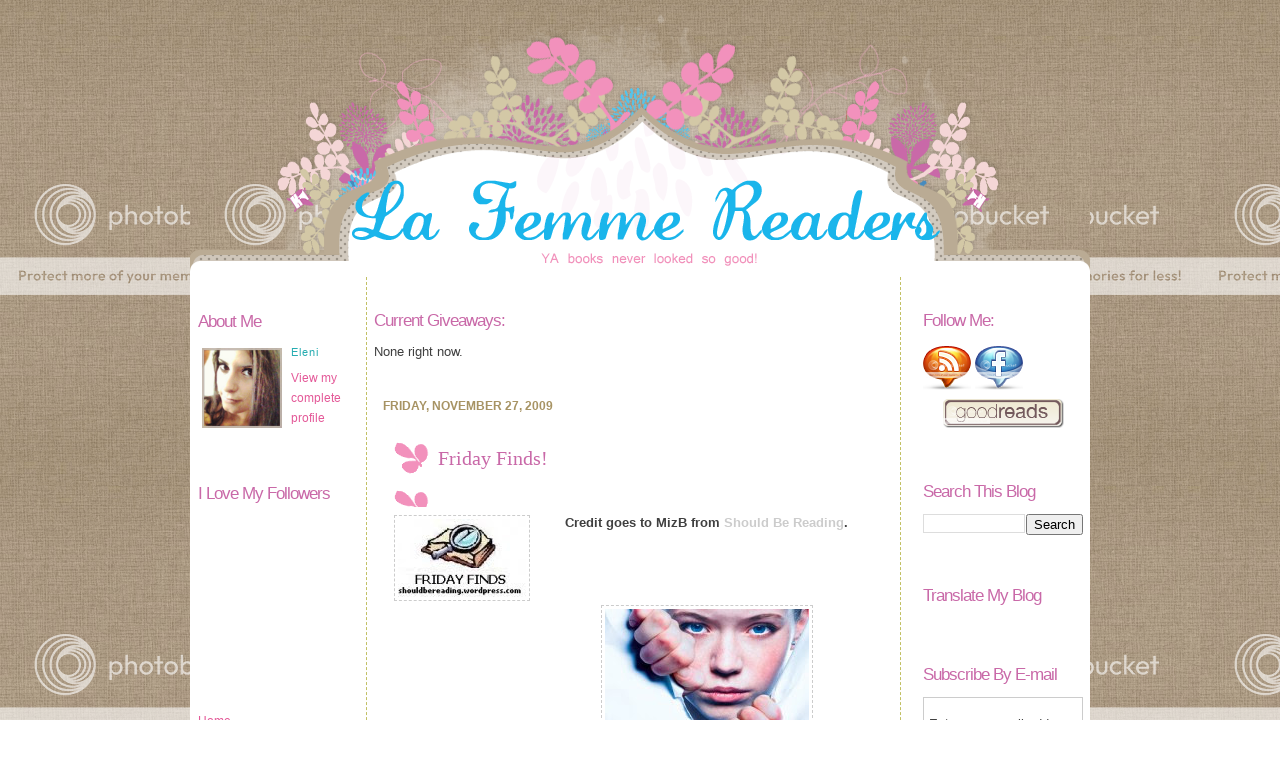

--- FILE ---
content_type: text/html; charset=UTF-8
request_url: https://lafemmereaders.blogspot.com/2009/11/friday-finds_27.html
body_size: 18347
content:
<!DOCTYPE html>
<html dir='ltr' xmlns='http://www.w3.org/1999/xhtml' xmlns:b='http://www.google.com/2005/gml/b' xmlns:data='http://www.google.com/2005/gml/data' xmlns:expr='http://www.google.com/2005/gml/expr'>
<head>
<link href='https://www.blogger.com/static/v1/widgets/2944754296-widget_css_bundle.css' rel='stylesheet' type='text/css'/>
<meta content='text/html; charset=UTF-8' http-equiv='Content-Type'/>
<meta content='blogger' name='generator'/>
<link href='https://lafemmereaders.blogspot.com/favicon.ico' rel='icon' type='image/x-icon'/>
<link href='http://lafemmereaders.blogspot.com/2009/11/friday-finds_27.html' rel='canonical'/>
<link rel="alternate" type="application/atom+xml" title="// - LA FEMME READERS - // - Atom" href="https://lafemmereaders.blogspot.com/feeds/posts/default" />
<link rel="alternate" type="application/rss+xml" title="// - LA FEMME READERS - // - RSS" href="https://lafemmereaders.blogspot.com/feeds/posts/default?alt=rss" />
<link rel="service.post" type="application/atom+xml" title="// - LA FEMME READERS - // - Atom" href="https://www.blogger.com/feeds/4838369237362859018/posts/default" />

<link rel="alternate" type="application/atom+xml" title="// - LA FEMME READERS - // - Atom" href="https://lafemmereaders.blogspot.com/feeds/2751099065027808709/comments/default" />
<!--Can't find substitution for tag [blog.ieCssRetrofitLinks]-->
<link href='https://blogger.googleusercontent.com/img/b/R29vZ2xl/AVvXsEj2p4Td9Fw6_XtXAfX6YUN_IWoXW6Z0hec0YIOYBOra4Q1GxD92CcGpu8RB9ow6ezQIpeIdmj0nGazgRF88Ex50gDtWYgYyA6c9_3kUD-X-AvNrkZlH3144-XsZkni7eXI-lIfxhULTN_U/s200/ff2_md1.jpg' rel='image_src'/>
<meta content='http://lafemmereaders.blogspot.com/2009/11/friday-finds_27.html' property='og:url'/>
<meta content='Friday Finds!' property='og:title'/>
<meta content=' Credit goes to MizB from Sho uld Be Reading . Inside Out by Maria V. Snyder Genre: Young Adult Fiction Release Date: April 1, 2010 Publishe...' property='og:description'/>
<meta content='https://blogger.googleusercontent.com/img/b/R29vZ2xl/AVvXsEj2p4Td9Fw6_XtXAfX6YUN_IWoXW6Z0hec0YIOYBOra4Q1GxD92CcGpu8RB9ow6ezQIpeIdmj0nGazgRF88Ex50gDtWYgYyA6c9_3kUD-X-AvNrkZlH3144-XsZkni7eXI-lIfxhULTN_U/w1200-h630-p-k-no-nu/ff2_md1.jpg' property='og:image'/>
<title>// - LA FEMME READERS - //: Friday Finds!</title>
<style id='page-skin-1' type='text/css'><!--
/*
-----------------------------------------------
Template Name:     3 Column Template
Designer: Delicious Design Studio
----------------------------------------------- */
/* Remove this line next if you want to see blogger's navbar
-----------------------------------------------
*/
#navbar-iframe {
display: none !important;
}
* html img {
behavior: expres\sion(
(this.runtimeStyle.behavior="none") && (this.src.toLowerCase().indexOf('.png')>-1) && (
this.runtimeStyle.filter = "progid:DXImageTransform.Microsoft.AlphaImageLoader(src='" + this.src + "', sizingMethod='scale')",
this.runtimeStyle.paddingTop = this.height,
this.runtimeStyle.height = 0
)
);
overflow:hidden;
}
/* Use this with templates/template-twocol.html */
body, .body-fauxcolumn-outer {
background:#ffffff;
background-image: url(https://lh3.googleusercontent.com/blogger_img_proxy/AEn0k_sEimUgWAc0xP8qxudsoMZZTE9T4ZE9hETzzf8F72VrYOw-y5y7YDj7dLIUW53Q2trdgxIgTkt0aBgr5zxUPx0I4F19VBj37uyUFz8mVZKoS0u7H70AbVc_iKoPG8PVh7Yq47Sg3FgHIUzyig=s0-d);
background-attachment: fixed;
margin:0;
color:#404040;
font: trebuchet ms;
font-size: 10pt;
text-align: center;
}
a:link {
color:#E45A99;
text-decoration:none;
}
a:visited {
color:#E45A99;
text-decoration:none;
}
a:hover {
color:#f291bc;
text-decoration:underline;
}
a img {
border-width:0;
}
#linkbar-wrapper {
margin: 0px 0px 0px 0px;
padding: 0px 0px 0px 0px;
width: 900px;
position: relative;
background: #d2cabf;
}
#linkbar .widget {
margin: 0px 0px 0px 0px;
padding: 4px 0px 7px 0px;
text-align: center;
}
#linkbar ul {
margin: 0px 0px 0px 0px;
padding: 0px 0px 0px 0px;
list-style-type:none;
}
#linkbar li {
display: inline;
margin: 0px 0px 0px 0px;
padding: 0px 0px 0px 0px;
}
#linkbar h2 {
margin: 0px 0px 0px 0px;
padding: 0px 0px 0px 0px;
display: none;
visibility: hidden;
}
#linkbar a {
clear: both;
margin: 0px -4px 0px 0px;
padding: 7px 10px 7px 10px;
width:100%;
text-decoration:none;
font: 14px georgia;
color: #9c5182;
text-transform: none;
}
#linkbar a:hover {
color: #ef7dc8;
}
/* Header
-----------------------------------------------
*/
#header-wrapper {
margin:0 auto 0px;
font-family: arial, Sans-serif;
font-size: 0pt;
background: #fff url(https://lh3.googleusercontent.com/blogger_img_proxy/AEn0k_sEimUgWAc0xP8qxudsoMZZTE9T4ZE9hETzzf8F72VrYOw-y5y7YDj7dLIUW53Q2trdgxIgTkt0aBgr5zxUPx0I4F19VBj37uyUFz8mVZKoS0u7H70AbVc_iKoPG8PVh7Yq47Sg3FgHIUzyig=s0-d) fixed center top;
width: 900px; height: 272px;
}
#header-inner {
background-position: center;
margin-left: auto;
margin-right: auto;
}
#header {
margin: 0px;
border: 0px solid #cccccc;
text-align: center;
color:#000000;
}
#header h1 {
margin:5px 5px 0;
padding:10px 20px .25em;
line-height:1.2em;
text-transform:lowercase;
letter-spacing:.2em;
font: #000000;
}
#header a {
color:#000000;
text-decoration:none;
}
#header a:hover {
color:#000000;
}
#header .description {
margin:0 5px 5px;
padding:0 20px 15px;
max-width:700px;
text-transform:uppercase;
letter-spacing:.2em;
line-height: 1.4em;
font: #000000;
color: #000000;
}
#header img {
margin-left: auto;
margin-right: auto;
}
/* Outer-Wrapper
----------------------------------------------- */
#outer-wrapper {
width: 900px;
background-color: #ffffff;
margin:0 auto;
padding: 0px;
text-align:left;
font-family: trebuchet ms, Sans-serif;
font-size: 10pt;
}
#main-wrapper {
width: 519px;
background-color: #ffffff;
border-right: 1px dashed #c2c064;
border-left: 1px dashed #c2c064;
margin-left: 0px;
padding: 7px;
float: left;
word-wrap: break-word; /* fix for long text breaking sidebar float in IE */
overflow: hidden;     /* fix for long non-text content breaking IE sidebar float */
}
#sidebar-wrapper {
background-color: #ffffff;
width: 160px;
padding: 7px;
margin-right: 0px;
float: right;
word-wrap: break-word; /* fix for long text breaking sidebar float in IE */
overflow: hidden;      /* fix for long non-text content breaking IE sidebar float */
}
#newsidebar-wrapper {
background-color: #ffffff;
margin-left: 0px;
padding: 8px;
width: 160px;
float: left;
word-wrap: break-word; /* fix for long text breaking sidebar float in IE */
overflow: hidden; /* fix for long non-text content breaking IE sidebar float */
}
/* Headings
----------------------------------------------- */
h2 {
margin:1.5em 0 .75em;
font-family: georgia, Sans-serif;
font-size: 13pt;
letter-spacing: -1px;
text-transform:none;
font-weight: normal;
color:#c969a8;
background:#ffffff;
}
/* Posts
-----------------------------------------------
*/
h2.date-header {
display:block;
position:relative;
width:auto;
margin:1.5em 0 0.5em;
padding-left:1.75%;
font-family: trebuchet ms, Sans-serif;
font-size: 9pt;
color: #A79363;
background-color: #ffffff;
font-weight: bold;
letter-spacing: 0px;
text-transform: uppercase;
}
.post {
margin:.5em 0 1.5em;
padding:1.5em;
border-bottom: 3px solid #fbfaf4;
padding-bottom:1.5em;
}
.post h3 {
margin:.10em 0 .40em;
padding:5px 0 12px 44px;
font-weight:bold;
line-height:1.2em;
font: 15pt georgia;
background: url(https://lh3.googleusercontent.com/blogger_img_proxy/AEn0k_sD7J5Im7sI0C279cWkZRZLDiao_JlMC2mhXZLUt3-Jt9s2KOnnOo8MJgrpWrbIx94sd5Db_E-iVCVwT0JhVhpocZCx2FJm9sW4QGLioGbGPmZ6nYILgTdgdbpXEX1WGMmpU7ZDdsD7=s0-d) no-repeat top left;
}
.post h3 a, .post h3 a:visited, .post h3 strong {
display:block;
text-decoration:none;
color:#c969a8;
font-weight:normal;
}
.post h3 strong, .post h3 a:hover {
color:#f291bc;
}
.post p {
margin:0 0 .75em;
line-height:1.6em;
}
.post-footer {
margin: .75em 0;
color:#704c08;
text-transform:none;
font-family: georgia, Sans-serif;
font-size: 8pt;
line-height: 1.4em;
text-align:left;
background-repeat:no-repeat;
background-position: left 50%;
padding:  15px 0 0px10px;
}
.comment-link {
margin-left:.6em;
}
.post img {
padding:3px;
border:1px dashed #cccccc;
}
.post blockquote {
margin:1em 20px;
border: 1px dashed #e2c98a;
background-color: #f8f2e3;
padding: 6px;
}
.post blockquote p {
margin:.75em 0;
}
/* Comments
----------------------------------------------- */
#comments h4 {
margin:1em 0;
font-weight: bold;
line-height: 1.4em;
text-transform:none;
letter-spacing:.2em;
color: #c969a8;
}
#comments-block {
margin:1em 0 1.5em;
line-height:1.6em;
}
#comments-block .comment-author {
margin:.5em 0;
}
#comments-block .comment-body {
margin:.25em 0 0;
}
#comments-block .comment-footer {
margin:-.25em 0 2em;
line-height: 1.4em;
text-transform:uppercase;
letter-spacing:.1em;
}
#comments-block .comment-body p {
margin:0 0 .75em;
}
.deleted-comment {
font-style:italic;
color:gray;
}
#blog-pager-newer-link {
float: left;
font-size: 18px;
}
#blog-pager-older-link {
float: right;
font-size: 18px;
}
#blog-pager {
text-align: center;
font-size: 18px;
}
.feed-links {
clear: both;
line-height: 2.5em;
}
/* Sidebar Content
----------------------------------------------- */
.sidebar {
color: #404040;
line-height: 1.5em;
}
.sidebar ul {
list-style:none;
font-family: georgia, Sans-serif;
font-size: 9pt;
margin:0 0 0;
padding:0 0 0;
}
.sidebar li {
margin:0;
font-family: georgia, Sans-serif;
font-size: 9pt;
padding:0 0 .25em 15px;
text-indent:-15px;
line-height:1.5em;
}
.sidebar .widget, .main .widget {
margin:0 0 1.5em;
padding:0 0 1.5em;
}
.main .Blog {
border-bottom-width: 0;
}
/* Profile
----------------------------------------------- */
.profile-img {
float: left;
margin: 0 5px 5px 0;
padding: 4px;
border: 0px dashed #26acb1;
}
.profile-data {
margin:0;
text-transform:none;
letter-spacing:.1em;
font-family: georgia, Sans-serif;
font-size: 8pt;
color: #26acb1;
font-weight: normal;
line-height: 1.6em;
}
.profile-datablock {
margin:.5em 0 .5em;
}
.profile-textblock {
margin: 0.5em 0;
line-height: 1.6em;
}
.profile-link {
font-family: georgia, Sans-serif;
font-size: 9pt;
color: #d40a0d;
font-weight: none;
text-transform: none;
}
/* Footer
----------------------------------------------- */
#footer {
width:900px;
clear:both;
margin:0 auto;
padding-top:0px;
height: 272px;
line-height: 0.6em;
text-transform:uppercase;
letter-spacing:.1em;
background: #fff url(https://lh3.googleusercontent.com/blogger_img_proxy/AEn0k_sEimUgWAc0xP8qxudsoMZZTE9T4ZE9hETzzf8F72VrYOw-y5y7YDj7dLIUW53Q2trdgxIgTkt0aBgr5zxUPx0I4F19VBj37uyUFz8mVZKoS0u7H70AbVc_iKoPG8PVh7Yq47Sg3FgHIUzyig=s0-d) fixed center top;
text-align: center;
border-top-color: #ffffff;
}
/** Page structure tweaks for layout editor wireframe */
body#layout #header {
margin-left: 0px;
margin-right: 0px;
}
body#layout #outer-wrapper,
body#layout #header-wrapper,
body#layout #footer {
width: 750px;
padding: 0px;
}
body#layout #main-wrapper {
width: 400px;
margin-left: 20px;
}
body#layout #sidebar-wrapper {
body#layout #newsidebar-wrapper {
width: 150px;
}

--></style>
<link href='https://www.blogger.com/dyn-css/authorization.css?targetBlogID=4838369237362859018&amp;zx=f58169d6-d3ba-4723-871c-f049907ad727' media='none' onload='if(media!=&#39;all&#39;)media=&#39;all&#39;' rel='stylesheet'/><noscript><link href='https://www.blogger.com/dyn-css/authorization.css?targetBlogID=4838369237362859018&amp;zx=f58169d6-d3ba-4723-871c-f049907ad727' rel='stylesheet'/></noscript>
<meta name='google-adsense-platform-account' content='ca-host-pub-1556223355139109'/>
<meta name='google-adsense-platform-domain' content='blogspot.com'/>

</head>
<body>
<div class='navbar section' id='navbar'><div class='widget Navbar' data-version='1' id='Navbar1'><script type="text/javascript">
    function setAttributeOnload(object, attribute, val) {
      if(window.addEventListener) {
        window.addEventListener('load',
          function(){ object[attribute] = val; }, false);
      } else {
        window.attachEvent('onload', function(){ object[attribute] = val; });
      }
    }
  </script>
<div id="navbar-iframe-container"></div>
<script type="text/javascript" src="https://apis.google.com/js/platform.js"></script>
<script type="text/javascript">
      gapi.load("gapi.iframes:gapi.iframes.style.bubble", function() {
        if (gapi.iframes && gapi.iframes.getContext) {
          gapi.iframes.getContext().openChild({
              url: 'https://www.blogger.com/navbar/4838369237362859018?po\x3d2751099065027808709\x26origin\x3dhttps://lafemmereaders.blogspot.com',
              where: document.getElementById("navbar-iframe-container"),
              id: "navbar-iframe"
          });
        }
      });
    </script><script type="text/javascript">
(function() {
var script = document.createElement('script');
script.type = 'text/javascript';
script.src = '//pagead2.googlesyndication.com/pagead/js/google_top_exp.js';
var head = document.getElementsByTagName('head')[0];
if (head) {
head.appendChild(script);
}})();
</script>
</div></div>
<div id='outer-wrapper'><div id='wrap2'>
<!-- skip links for text browsers -->
<span id='skiplinks' style='display:none;'>
<a href='#main'>skip to main </a> |
      <a href='#sidebar'>skip to sidebar</a>
</span>
<div id='header-wrapper'>
<div class='header section' id='header'><div class='widget Header' data-version='1' id='Header1'>
<div id='header-inner' style='background-image: url("https://blogger.googleusercontent.com/img/b/R29vZ2xl/AVvXsEjPpB3vXdxGsGGmtiO2IqLDuNApcFX3ilTUezaqK6-y_qjmSXwBo_gncOEs7Dh2BIzJui3xpi4m8MJVDdj8TMQujH3N5lzaOEi7GK4nx6PVJ1-GNbgLjcC6TLLtSwJuHDiX2uHem3J5A5BI/s1600/headerblanh.png"); background-position: left; min-height: 272px; px;_height: 272px; px;background-repeat: no-repeat; '>
<div class='titlewrapper' style='background: transparent'>
<h1 class='title' style='background: transparent; border-width: 0px'>
<a href='https://lafemmereaders.blogspot.com/'>// - LA FEMME READERS - //</a>
</h1>
</div>
<div class='descriptionwrapper'>
<p class='description'><span>
</span></p>
</div>
</div>
</div></div>
</div>
<div id='linkbar-wrapper'>
<div class='linkbar no-items section' id='linkbar'>
</div>
</div>
<div id='content-wrapper'>
<div id='crosscol-wrapper' style='text-align:center'>
<div class='crosscol no-items section' id='crosscol'></div>
</div>
<div id='newsidebar-wrapper'>
<div class='sidebar section' id='newsidebar'><div class='widget Profile' data-version='1' id='Profile1'>
<h2>About Me</h2>
<div class='widget-content'>
<a href='https://www.blogger.com/profile/09970459958943385757'><img alt='My Photo' class='profile-img' height='80' src='//blogger.googleusercontent.com/img/b/R29vZ2xl/AVvXsEhAll8zzmO2NgNxIcjRIHm6wRv2UN-5lcwCFhl8dGa9LlTPvhsA1UKHsdBsXjm9CDpq8FbsU-rRR8KTuJhpTMfZ5mQ8CuNm6NCC47hyb8zaDYSiJ-UrGiuH-yNmhboXAA/s220/1014265_554922341236078_251692600_n.jpg' width='80'/></a>
<dl class='profile-datablock'>
<dt class='profile-data'>Eleni</dt>
</dl>
<a class='profile-link' href='https://www.blogger.com/profile/09970459958943385757'>View my complete profile</a>
<div class='clear'></div>
</div>
</div><div class='widget Followers' data-version='1' id='Followers1'>
<h2 class='title'>I Love My Followers</h2>
<div class='widget-content'>
<div id='Followers1-wrapper'>
<div style='margin-right:2px;'>
<div><script type="text/javascript" src="https://apis.google.com/js/platform.js"></script>
<div id="followers-iframe-container"></div>
<script type="text/javascript">
    window.followersIframe = null;
    function followersIframeOpen(url) {
      gapi.load("gapi.iframes", function() {
        if (gapi.iframes && gapi.iframes.getContext) {
          window.followersIframe = gapi.iframes.getContext().openChild({
            url: url,
            where: document.getElementById("followers-iframe-container"),
            messageHandlersFilter: gapi.iframes.CROSS_ORIGIN_IFRAMES_FILTER,
            messageHandlers: {
              '_ready': function(obj) {
                window.followersIframe.getIframeEl().height = obj.height;
              },
              'reset': function() {
                window.followersIframe.close();
                followersIframeOpen("https://www.blogger.com/followers/frame/4838369237362859018?colors\x3dCgt0cmFuc3BhcmVudBILdHJhbnNwYXJlbnQaByMwMDAwMDAiByMwMDAwMDAqByNGRkZGRkYyByMwMDAwMDA6ByMwMDAwMDBCByMwMDAwMDBKByMwMDAwMDBSByNGRkZGRkZaC3RyYW5zcGFyZW50\x26pageSize\x3d21\x26hl\x3den\x26origin\x3dhttps://lafemmereaders.blogspot.com");
              },
              'open': function(url) {
                window.followersIframe.close();
                followersIframeOpen(url);
              }
            }
          });
        }
      });
    }
    followersIframeOpen("https://www.blogger.com/followers/frame/4838369237362859018?colors\x3dCgt0cmFuc3BhcmVudBILdHJhbnNwYXJlbnQaByMwMDAwMDAiByMwMDAwMDAqByNGRkZGRkYyByMwMDAwMDA6ByMwMDAwMDBCByMwMDAwMDBKByMwMDAwMDBSByNGRkZGRkZaC3RyYW5zcGFyZW50\x26pageSize\x3d21\x26hl\x3den\x26origin\x3dhttps://lafemmereaders.blogspot.com");
  </script></div>
</div>
</div>
<div class='clear'></div>
</div>
</div><div class='widget PageList' data-version='1' id='PageList16'>
<div class='widget-content'>
<ul id='pagemenu'>
<li><a href='https://lafemmereaders.blogspot.com/'>Home</a></li>
<li><a href='https://lafemmereaders.blogspot.com/p/about-me_2.html'>About Me</a></li>
<li><a href='https://lafemmereaders.blogspot.com/p/reviewpromoting-policy.html'>Review/Promoting Policy</a></li>
<li><a href='https://lafemmereaders.blogspot.com/p/blog-stats.html'>Blog Stats</a></li>
<li><a href='https://lafemmereaders.blogspot.com/p/contact-me.html'>Contact Me</a></li>
</ul>
<div class='clear'></div>
</div>
</div><div class='widget Image' data-version='1' id='Image1'>
<h2>Book I'm Diving Into...</h2>
<div class='widget-content'>
<a href='https://www.goodreads.com/book/show/37759098-girls-night-out?from_search=true'>
<img alt='Book I&#39;m Diving Into...' height='475' id='Image1_img' src='https://blogger.googleusercontent.com/img/b/R29vZ2xl/AVvXsEgM-UXw3Keb126TMH-DqmSL35Kq_cKI68GwarYWO4A_E3w6J8BrFAdP9pUG3qd-JVCw9s11wXpJEdbvLEHXpIxpsUFRfotCSUJDQHwXrFcSMXBjRFRWi0ZJDdcTtWf-sXMcSq6ETkSZavcj/s1600/37759098.jpg' width='317'/>
</a>
<br/>
<span class='caption'>Girl's Night Out by Liz Fenton & Lisa Steinke</span>
</div>
<div class='clear'></div>
</div>
</div>
</div>
<div id='main-wrapper'>
<div class='main section' id='main'><div class='widget Text' data-version='1' id='Text1'>
<h2 class='title'>Current Giveaways:</h2>
<div class='widget-content'>
None right now.
</div>
<div class='clear'></div>
</div><div class='widget Blog' data-version='1' id='Blog1'>
<div class='blog-posts hfeed'>
<!--Can't find substitution for tag [defaultAdStart]-->
<h2 class='date-header'>Friday, November 27, 2009</h2>
<div class='post hentry uncustomized-post-template'>
<a name='2751099065027808709'></a>
<h3 class='post-title entry-title'>
<a href='https://lafemmereaders.blogspot.com/2009/11/friday-finds_27.html'>Friday Finds!</a>
</h3>
<div class='post-header-line-1'></div>
<div class='post-body entry-content'>
<h3 class="post-title"><strong></strong></h3><div class="post-body"><div align="center"><strong><a href="https://blogger.googleusercontent.com/img/b/R29vZ2xl/AVvXsEj2p4Td9Fw6_XtXAfX6YUN_IWoXW6Z0hec0YIOYBOra4Q1GxD92CcGpu8RB9ow6ezQIpeIdmj0nGazgRF88Ex50gDtWYgYyA6c9_3kUD-X-AvNrkZlH3144-XsZkni7eXI-lIfxhULTN_U/s1600-h/ff2_md1.jpg"><img alt="" border="0" id="BLOGGER_PHOTO_ID_5403666447653279794" src="https://blogger.googleusercontent.com/img/b/R29vZ2xl/AVvXsEj2p4Td9Fw6_XtXAfX6YUN_IWoXW6Z0hec0YIOYBOra4Q1GxD92CcGpu8RB9ow6ezQIpeIdmj0nGazgRF88Ex50gDtWYgYyA6c9_3kUD-X-AvNrkZlH3144-XsZkni7eXI-lIfxhULTN_U/s200/ff2_md1.jpg" style="MARGIN: 0px 10px 10px 0px; WIDTH: 128px; FLOAT: left; HEIGHT: 78px" /></a> </strong></div><div align="center"><strong><strong>Credit goes to MizB from </strong><a href="http://shouldbereading.wordpress.com/" style="COLOR: rgb(204,204,204); FONT-WEIGHT: bold">Sho</a><a href="http://shouldbereading.wordpress.com/" style="COLOR: rgb(204,204,204); FONT-WEIGHT: bold">uld Be Reading</a><strong>.<br /><br /><br /><br /></strong></strong></div><div align="center"><strong><strong></strong></strong></div><strong><strong></strong></strong><div align="center"><strong></strong></div><div align="center"><strong></strong></div><div align="center"><strong></strong></div></div><br /><br /><div style="TEXT-ALIGN: center"><a href="https://blogger.googleusercontent.com/img/b/R29vZ2xl/AVvXsEjGXK-TTnm1rXxwEkPgsg9nhBntSE847XO6b-t9sAH-MHkhIJHIThAr2EhMeOQGxNMUKZ0L1c5Mc_RzXljKlEHKiHPayIjDan0KPeCGmn1cna4rV-KOqzP3XNuoM4ct8TOHET45tir6QbM/s1600/inside-out+maria+snyder.jpg" onblur="try {parent.deselectBloggerImageGracefully();} catch(e) {}"><img alt="" border="0" id="BLOGGER_PHOTO_ID_5408221874960086114" src="https://blogger.googleusercontent.com/img/b/R29vZ2xl/AVvXsEjGXK-TTnm1rXxwEkPgsg9nhBntSE847XO6b-t9sAH-MHkhIJHIThAr2EhMeOQGxNMUKZ0L1c5Mc_RzXljKlEHKiHPayIjDan0KPeCGmn1cna4rV-KOqzP3XNuoM4ct8TOHET45tir6QbM/s320/inside-out+maria+snyder.jpg" style="TEXT-ALIGN: center; MARGIN: 0px auto 10px; WIDTH: 204px; DISPLAY: block; HEIGHT: 300px; CURSOR: pointer" /></a><span style="FONT-WEIGHT: bold">Inside Out by Maria V. Snyder<br /></span><span style="FONT-WEIGHT: bold">Genre: Young Adult Fiction</span><span style="FONT-WEIGHT: bold"><br /></span><span style="FONT-WEIGHT: bold">Release Date: April 1, 2010</span><span style="FONT-WEIGHT: bold"><br /></span><span style="FONT-WEIGHT: bold">Publisher: <a href="http://www.eharlequin.com/store.html?cid=2357" style="COLOR: rgb(204,204,204)">Harlequin</a></span><span style="FONT-WEIGHT: bold"><a href="http://www.eharlequin.com/store.html?cid=2357" style="COLOR: rgb(204,204,204)"> Teen</a><br /></span><span style="FONT-WEIGHT: bold">Pages: 384<br /><br /></span><span style="COLOR: rgb(204,204,204)"></span><span style="FONT-WEIGHT: bold"><span style="COLOR: rgb(204,204,204)">Summary:</span> </span>An unforgettable futuristic story about a girl whose attempts to rebel quietly puts her at the forefront of a revolution. <style> <!--  /* Font Definitions */  @font-face  {font-family:"Cambria Math";  panose-1:2 4 5 3 5 4 6 3 2 4;  mso-font-charset:1;  mso-generic-font-family:roman;  mso-font-format:other;  mso-font-pitch:variable;  mso-font-signature:0 0 0 0 0 0;} @font-face  {font-family:Calibri;  panose-1:2 15 5 2 2 2 4 3 2 4;  mso-font-charset:0;  mso-generic-font-family:swiss;  mso-font-pitch:variable;  mso-font-signature:-1610611985 1073750139 0 0 159 0;}  /* Style Definitions */  p.MsoNormal, li.MsoNormal, div.MsoNormal  {mso-style-unhide:no;  mso-style-qformat:yes;  mso-style-parent:"";  margin-top:0in;  margin-right:0in;  margin-bottom:10.0pt;  margin-left:0in;  line-height:115%;  mso-pagination:widow-orphan;  font-size:11.0pt;  font-family:"Calibri","sans-serif";  mso-ascii-font-family:Calibri;  mso-ascii-theme-font:minor-latin;  mso-fareast-font-family:Calibri;  mso-fareast-theme-font:minor-latin;  mso-hansi-font-family:Calibri;  mso-hansi-theme-font:minor-latin;  mso-bidi-font-family:"Times New Roman";  mso-bidi-theme-font:minor-bidi;} .MsoChpDefault  {mso-style-type:export-only;  mso-default-props:yes;  mso-ascii-font-family:Calibri;  mso-ascii-theme-font:minor-latin;  mso-fareast-font-family:Calibri;  mso-fareast-theme-font:minor-latin;  mso-hansi-font-family:Calibri;  mso-hansi-theme-font:minor-latin;  mso-bidi-font-family:"Times New Roman";  mso-bidi-theme-font:minor-bidi;} .MsoPapDefault  {mso-style-type:export-only;  margin-bottom:10.0pt;  line-height:115%;} @page Section1  {size:8.5in 11.0in;  margin:1.0in 1.0in 1.0in 1.0in;  mso-header-margin:.5in;  mso-footer-margin:.5in;  mso-paper-source:0;} div.Section1  {page:Section1;} --> </style><span style="font-size:100%;"><em style="FONT-STYLE: italic;font-family:georgia;" ><span style="FONT-STYLE: normal">I'm Trella. I'm a scrub. A nobody. One of thousand</span></em></span><span style="font-size:100%;"><em style="FONT-STYLE: italic;font-family:georgia;" ><span style="FONT-STYLE: normal">s who work the lower levels, keeping Inside clean for the Uppers. I've got one friend, do my job an</span></em></span><span style="font-size:100%;"><em style="FONT-STYLE: italic;font-family:georgia;" ><span style="FONT-STYLE: normal">d try to avoid the Pop Cops. So what if I occasionally use the pipes to sneak around th</span></em></span><span style="font-size:100%;"><em style="FONT-STYLE: italic;font-family:georgia;" ><span style="FONT-STYLE: normal">e Upper levels? Not like it's all that dangerous - the only neck I risk is my own. Until I accidently start a rebellion and become the go-to girl to lead a revolution. I should have just said no...</span></em></span><i><!--xml:namespace prefix = o /--><o:p></o:p></i><br /><br /><a href="https://blogger.googleusercontent.com/img/b/R29vZ2xl/AVvXsEgZ_b60Z7II0ZKToF4kyNR6JC3WQMJ-Ha7jVPMSVe0TYe0p3ulrB3MbSFwSdO3gbDOVbNkuLoaXHIOiP30BMgeDi3S8oRuBu60zwlrFTpxAYFLAX5FMvvQ_ypNbDt5TuGDJ37lxgS2vkLs/s1600/carrie-diaries.JPG" onblur="try {parent.deselectBloggerImageGracefully();} catch(e) {}"><img alt="" border="0" id="BLOGGER_PHOTO_ID_5408225091112943362" src="https://blogger.googleusercontent.com/img/b/R29vZ2xl/AVvXsEgZ_b60Z7II0ZKToF4kyNR6JC3WQMJ-Ha7jVPMSVe0TYe0p3ulrB3MbSFwSdO3gbDOVbNkuLoaXHIOiP30BMgeDi3S8oRuBu60zwlrFTpxAYFLAX5FMvvQ_ypNbDt5TuGDJ37lxgS2vkLs/s320/carrie-diaries.JPG" style="TEXT-ALIGN: center; MARGIN: 0px auto 10px; WIDTH: 213px; DISPLAY: block; HEIGHT: 320px; CURSOR: pointer" /></a><span style="FONT-WEIGHT: bold">The Carrie Diaries (Sequel to Sex and the City) by Candace Bushnell<br /></span><span style="FONT-WEIGHT: bold">Genre: Young Adult Fiction<br /></span><span style="FONT-WEIGHT: bold">Release Date: April 27, 2010<br /></span><span style="FONT-WEIGHT: bold">Publisher: <a href="http://www.harpercollinschildrens.com/Home/ImprintBooks.aspx?TCId=100&amp;SIId=1703929&amp;ST=7" style="COLOR: rgb(204,204,204)">Balzer + Bray</a><br /></span><span style="FONT-WEIGHT: bold">Pages: 272<br /><br /></span><span style="FONT-WEIGHT: bold">I couldn't find a summary but I found this on </span><a href="http://www.people.com/people/article/0,,20320309,00.html" style="COLOR: rgb(204,204,204); FONT-WEIGHT: bold">People.com</a><span style="FONT-WEIGHT: bold">:</span><br /><em>Sex and the City 2</em> may not be scheduled to hit theaters until May 28, 2010 &#8211; but for fans clamoring for anything new and <em>Sex</em>-related, there's good news ahead: Candace Bushnell is releasing the new book <em>The Carrie Diaries</em>, a teen prequel to her famous franchise. Set during Carrie Bradshaw's high school years, the book details the budding fashionista's early relationships and how she began her career as a writer. According to the publisher, <em>The Carrie Diaries</em> will also focus on Bradshaw's first love, while the cover art specifically references an incident between the character and her mother.<br /><br /><a href="https://blogger.googleusercontent.com/img/b/R29vZ2xl/AVvXsEgHo-29tg-zMsQmpfklJQQ0dicg-7i7qzR_0fi0UnJt_u1aDi_OQWTemT4S4MLWT3cUyQXdVgVXMGwCY1SS1NQ0OI7RGVyfmnJH_jrwCQdKxeJYG5sJR9cg8LkEQ3qe6gQfn1Urybyt5PY/s1600/gggg.jpg" onblur="try {parent.deselectBloggerImageGracefully();} catch(e) {}"><img alt="" border="0" id="BLOGGER_PHOTO_ID_5408229341175433282" src="https://blogger.googleusercontent.com/img/b/R29vZ2xl/AVvXsEgHo-29tg-zMsQmpfklJQQ0dicg-7i7qzR_0fi0UnJt_u1aDi_OQWTemT4S4MLWT3cUyQXdVgVXMGwCY1SS1NQ0OI7RGVyfmnJH_jrwCQdKxeJYG5sJR9cg8LkEQ3qe6gQfn1Urybyt5PY/s320/gggg.jpg" style="TEXT-ALIGN: center; MARGIN: 0px auto 10px; WIDTH: 212px; DISPLAY: block; HEIGHT: 320px; CURSOR: pointer" /></a><span style="FONT-WEIGHT: bold">The Deadly Sister by Eliot Schrefer</span><span style="FONT-WEIGHT: bold"><br /></span><span style="FONT-WEIGHT: bold">Genre: Young Adult Fiction<br /></span><span style="FONT-WEIGHT: bold">Release Date: May 1, 2010<br /></span><span style="FONT-WEIGHT: bold">Publisher: <a href="http://www2.scholastic.com/browse/home.jsp" style="COLOR: rgb(204,204,204)">Scholastic Press</a></span><span style="FONT-WEIGHT: bold"><br /></span><span style="FONT-WEIGHT: bold">Pages: 352</span><span style="FONT-WEIGHT: bold"><br /><br /></span><span style="COLOR: rgb(204,204,204); FONT-WEIGHT: bold">Summary:</span> Abby Goodwin is sure her sister Maya isn't a murderer. But her parents don't agree. Her friends don't agree. And the cops definitely don't agree. Maya is a drop-out, a stoner, a girl who's obsessed with her tutor, Jefferson Andrews...until he ends up dead. Maya runs away, and leaves Abby following the trail of clues. Each piece of evidence points to Maya, but it also appears that Jefferson had secrets of his own. And enemies. Like his brother, who Abby becomes involved with...until he falls under suspicion. Is Abby getting closer to finding the true murderer? Or is someone leading her down a twisted false path?<br /><br /></div><div style="TEXT-ALIGN: center"><a href="https://blogger.googleusercontent.com/img/b/R29vZ2xl/AVvXsEjmi_28dsaqSof93fJ6VQVJ0Hd-gW_WxoVF4oqlu-3Oii6mWmFymKLs9lNhbr-Hv8E1NKYR1aUtBjMH_pIfQyHOLoPlYboKb3cQ2ZSUNdRCD0cNRgXIUGyLJXx3-J3BU8Fn0UHN2OyMPBs/s1600/Untitlejd.jpg" onblur="try {parent.deselectBloggerImageGracefully();} catch(e) {}"><img alt="" border="0" id="BLOGGER_PHOTO_ID_5408230599233272050" src="https://blogger.googleusercontent.com/img/b/R29vZ2xl/AVvXsEjmi_28dsaqSof93fJ6VQVJ0Hd-gW_WxoVF4oqlu-3Oii6mWmFymKLs9lNhbr-Hv8E1NKYR1aUtBjMH_pIfQyHOLoPlYboKb3cQ2ZSUNdRCD0cNRgXIUGyLJXx3-J3BU8Fn0UHN2OyMPBs/s320/Untitlejd.jpg" style="TEXT-ALIGN: center; MARGIN: 0px auto 10px; WIDTH: 194px; DISPLAY: block; HEIGHT: 320px; CURSOR: pointer" /></a><span style="FONT-WEIGHT: bold">Fire Will Fall by Carol Plum-Ucci<br /></span><span style="FONT-WEIGHT: bold">Genre: Young Adult Fiction<br /></span><span style="FONT-WEIGHT: bold">Release Date: May 3, 2010<br /></span><span style="FONT-WEIGHT: bold">Publisher: <a href="http://www.harcourtbooks.com/ChildrensBooks/" style="COLOR: rgb(204,204,204)">Harcourt Children's Books</a><br /></span><span style="FONT-WEIGHT: bold">Pages: 496<br /><br /></span><span style="COLOR: rgb(204,204,204); FONT-WEIGHT: bold">Summary:</span><span style="COLOR: rgb(204,204,204)"> </span>ShadowStrike poisoned the water of Trinity Falls two months ago. Now the Trinity Four, the teens most affected by the poison, have been isolated in a remote mansion under 24-hour medical care while scientists on four continents rush to discover a cure. Meanwhile, U.S. operatives scour the world for the bioterrorists responsible for this heinous crime, as two teen virtual spies, also infected, hunt for the criminals on the Internet. The danger remains real&#8212;for ShadowStrike has every reason to pursue the Trinity Four, and their evil plan will unleash a new designer virus that&#8217;s even deadlier than the first.<br /><br /><a href="https://blogger.googleusercontent.com/img/b/R29vZ2xl/AVvXsEhETGv7h87Dxi16Z2ozuZYR4NtUlBDVomMVEg2aSw-bS4kXHNu0leMb5CILQwmKtO0wGNPYbgSe9pNZMGZxYfGnjn9XPtNUCeIZDvIHfXIvsYu88GMwL1HZ8q1pgCDR2BoL-sFsQWlDwx4/s1600/Uyhntitled.jpg" onblur="try {parent.deselectBloggerImageGracefully();} catch(e) {}"><img alt="" border="0" id="BLOGGER_PHOTO_ID_5408232989059453346" src="https://blogger.googleusercontent.com/img/b/R29vZ2xl/AVvXsEhETGv7h87Dxi16Z2ozuZYR4NtUlBDVomMVEg2aSw-bS4kXHNu0leMb5CILQwmKtO0wGNPYbgSe9pNZMGZxYfGnjn9XPtNUCeIZDvIHfXIvsYu88GMwL1HZ8q1pgCDR2BoL-sFsQWlDwx4/s320/Uyhntitled.jpg" style="TEXT-ALIGN: center; MARGIN: 0px auto 10px; WIDTH: 205px; DISPLAY: block; HEIGHT: 320px; CURSOR: pointer" /></a><span style="FONT-WEIGHT: bold">Angel Star by Jennifer Murgia</span><span style="FONT-WEIGHT: bold"><br /></span><span style="FONT-WEIGHT: bold">Genre: Young Adult Fiction<br /></span><span style="FONT-WEIGHT: bold">Release Date: May 18, 2010</span><br /><span style="FONT-WEIGHT: bold">Publisher: <a href="http://www.landsatlantic.com/" style="COLOR: rgb(204,204,204)">Lands Atlantic Publishing LLC</a></span><span style="FONT-WEIGHT: bold"><br /></span><span style="FONT-WEIGHT: bold">Pages: 256</span><br /><br /><span style="COLOR: rgb(204,204,204); FONT-WEIGHT: bold">Summary: </span>Seventeen-year-old Teagan McNeel falls for captivating Garreth Adams and soon discovers that her crush has an eight-point star etched into the palm of his right hand-the mark of an angel. But where there is light, dark follows, and she and Garreth suddenly find themselves vulnerable to a dark angel's malicious plan that could threaten not only her life, but the lives of everyone she knows. Divinely woven together, <i>Angel Star</i> takes readers on a reflective journey when one angel's sacrifice collides with another angel's vicious ambition in a way that is sure to have readers searching for their own willpower.</div>
<div style='clear: both;'></div>
</div>
<div class='post-footer'>
<div class='post-footer-line post-footer-line-1'>
<span class='post-author vcard'>
Posted by
<span class='fn'>Eleni</span>
</span>
<span class='post-timestamp'>
at
<a class='timestamp-link' href='https://lafemmereaders.blogspot.com/2009/11/friday-finds_27.html' rel='bookmark' title='permanent link'><abbr class='published' title='2009-11-27T08:42:00-05:00'>8:42&#8239;AM</abbr></a>
</span>
<span class='reaction-buttons'>
</span>
<span class='star-ratings'>
</span>
<span class='post-comment-link'>
</span>
<span class='post-backlinks post-comment-link'>
</span>
<span class='post-icons'>
<span class='item-action'>
<a href='https://www.blogger.com/email-post/4838369237362859018/2751099065027808709' title='Email Post'>
<img alt="" class="icon-action" height="13" src="//www.blogger.com/img/icon18_email.gif" width="18">
</a>
</span>
<span class='item-control blog-admin pid-1151002310'>
<a href='https://www.blogger.com/post-edit.g?blogID=4838369237362859018&postID=2751099065027808709&from=pencil' title='Edit Post'>
<img alt="" class="icon-action" height="18" src="//www.blogger.com/img/icon18_edit_allbkg.gif" width="18">
</a>
</span>
</span>
</div>
<div class='post-footer-line post-footer-line-2'>
<span class='post-labels'>
</span>
</div>
<div class='post-footer-line post-footer-line-3'>
<span class='post-location'>
</span>
</div>
</div>
</div>
<div class='comments' id='comments'>
<a name='comments'></a>
<h4>
12
comments:
        
</h4>
<dl class='avatar-comment-indent' id='comments-block'>
<dt class='comment-author ' id='c52865612968737546'>
<a name='c52865612968737546'></a>
<div class="avatar-image-container vcard"><span dir="ltr"><a href="https://www.blogger.com/profile/00085277539073751549" target="" rel="nofollow" onclick="" class="avatar-hovercard" id="av-52865612968737546-00085277539073751549"><img src="https://resources.blogblog.com/img/blank.gif" width="35" height="35" class="delayLoad" style="display: none;" longdesc="//blogger.googleusercontent.com/img/b/R29vZ2xl/AVvXsEjeuHT1IKjmrv9BCeEW7lO8uTog-ZpLr9WIIUIg79REqTA0GlNWgZkmVCDdelwOgVWaTQUr84HE5V8ZMil8ZWJf-XLU_-tuKWZaFPSP7ixyu4HxEUN9QkCFxgMxIN0aqrU/s45-c/*" alt="" title="Kelsey">

<noscript><img src="//blogger.googleusercontent.com/img/b/R29vZ2xl/AVvXsEjeuHT1IKjmrv9BCeEW7lO8uTog-ZpLr9WIIUIg79REqTA0GlNWgZkmVCDdelwOgVWaTQUr84HE5V8ZMil8ZWJf-XLU_-tuKWZaFPSP7ixyu4HxEUN9QkCFxgMxIN0aqrU/s45-c/*" width="35" height="35" class="photo" alt=""></noscript></a></span></div>
<a href='https://www.blogger.com/profile/00085277539073751549' rel='nofollow'>Kelsey</a>
said...
</dt>
<dd class='comment-body'>
<p>Great finds! Fire Will Fall and The Deadly Sister sound amazing!</p>
</dd>
<dd class='comment-footer'>
<span class='comment-timestamp'>
<a href='https://lafemmereaders.blogspot.com/2009/11/friday-finds_27.html?showComment=1259336262036#c52865612968737546' title='comment permalink'>
November 27, 2009 at 10:37&#8239;AM
</a>
<span class='item-control blog-admin pid-679614709'>
<a href='https://www.blogger.com/comment/delete/4838369237362859018/52865612968737546' title='Delete Comment'>
<img src="//www.blogger.com/img/icon_delete13.gif">
</a>
</span>
</span>
</dd>
<dt class='comment-author ' id='c2129365451766259381'>
<a name='c2129365451766259381'></a>
<div class="avatar-image-container vcard"><span dir="ltr"><a href="https://www.blogger.com/profile/18006756823364545977" target="" rel="nofollow" onclick="" class="avatar-hovercard" id="av-2129365451766259381-18006756823364545977"><img src="https://resources.blogblog.com/img/blank.gif" width="35" height="35" class="delayLoad" style="display: none;" longdesc="//2.bp.blogspot.com/_UulZl5bNsUY/TC4yuyCW7mI/AAAAAAAABns/-XXpvF5ZTn4/S45-s35/BLOG%2BBUTTON.jpg" alt="" title="The Sweet Bonjour">

<noscript><img src="//2.bp.blogspot.com/_UulZl5bNsUY/TC4yuyCW7mI/AAAAAAAABns/-XXpvF5ZTn4/S45-s35/BLOG%2BBUTTON.jpg" width="35" height="35" class="photo" alt=""></noscript></a></span></div>
<a href='https://www.blogger.com/profile/18006756823364545977' rel='nofollow'>The Sweet Bonjour</a>
said...
</dt>
<dd class='comment-body'>
<p>Great finds x<br />x</p>
</dd>
<dd class='comment-footer'>
<span class='comment-timestamp'>
<a href='https://lafemmereaders.blogspot.com/2009/11/friday-finds_27.html?showComment=1259336266345#c2129365451766259381' title='comment permalink'>
November 27, 2009 at 10:37&#8239;AM
</a>
<span class='item-control blog-admin pid-1376029804'>
<a href='https://www.blogger.com/comment/delete/4838369237362859018/2129365451766259381' title='Delete Comment'>
<img src="//www.blogger.com/img/icon_delete13.gif">
</a>
</span>
</span>
</dd>
<dt class='comment-author ' id='c3306172868859924256'>
<a name='c3306172868859924256'></a>
<div class="avatar-image-container avatar-stock"><span dir="ltr"><a href="https://www.blogger.com/profile/06272108728427902763" target="" rel="nofollow" onclick="" class="avatar-hovercard" id="av-3306172868859924256-06272108728427902763"><img src="//www.blogger.com/img/blogger_logo_round_35.png" width="35" height="35" alt="" title="A Passion For Books">

</a></span></div>
<a href='https://www.blogger.com/profile/06272108728427902763' rel='nofollow'>A Passion For Books</a>
said...
</dt>
<dd class='comment-body'>
<p>Great finds! The Deadly Sister sounds really good. Added it to my wishlist. Can&#39;t wait to read the Angel Star</p>
</dd>
<dd class='comment-footer'>
<span class='comment-timestamp'>
<a href='https://lafemmereaders.blogspot.com/2009/11/friday-finds_27.html?showComment=1259340674776#c3306172868859924256' title='comment permalink'>
November 27, 2009 at 11:51&#8239;AM
</a>
<span class='item-control blog-admin pid-777099447'>
<a href='https://www.blogger.com/comment/delete/4838369237362859018/3306172868859924256' title='Delete Comment'>
<img src="//www.blogger.com/img/icon_delete13.gif">
</a>
</span>
</span>
</dd>
<dt class='comment-author ' id='c40308153433112231'>
<a name='c40308153433112231'></a>
<div class="avatar-image-container avatar-stock"><span dir="ltr"><a href="https://www.blogger.com/profile/06206364178630503002" target="" rel="nofollow" onclick="" class="avatar-hovercard" id="av-40308153433112231-06206364178630503002"><img src="//www.blogger.com/img/blogger_logo_round_35.png" width="35" height="35" alt="" title="Kate">

</a></span></div>
<a href='https://www.blogger.com/profile/06206364178630503002' rel='nofollow'>Kate</a>
said...
</dt>
<dd class='comment-body'>
<p>Great finds. I love the sound of them all, but particularly &quot;Inside Out&quot;.</p>
</dd>
<dd class='comment-footer'>
<span class='comment-timestamp'>
<a href='https://lafemmereaders.blogspot.com/2009/11/friday-finds_27.html?showComment=1259342520431#c40308153433112231' title='comment permalink'>
November 27, 2009 at 12:22&#8239;PM
</a>
<span class='item-control blog-admin pid-2055629106'>
<a href='https://www.blogger.com/comment/delete/4838369237362859018/40308153433112231' title='Delete Comment'>
<img src="//www.blogger.com/img/icon_delete13.gif">
</a>
</span>
</span>
</dd>
<dt class='comment-author ' id='c726081550133869008'>
<a name='c726081550133869008'></a>
<div class="avatar-image-container vcard"><span dir="ltr"><a href="https://www.blogger.com/profile/15175878644649691604" target="" rel="nofollow" onclick="" class="avatar-hovercard" id="av-726081550133869008-15175878644649691604"><img src="https://resources.blogblog.com/img/blank.gif" width="35" height="35" class="delayLoad" style="display: none;" longdesc="//blogger.googleusercontent.com/img/b/R29vZ2xl/AVvXsEimTeAab9j2KrJLCmK-bWYwFKKa0w8e1nzf7dTd_1Cd7kw8k8h2x0GHnDnBrz1tUFy5asEYXXe8rONagBHX0SZqV3s93LLB8TZaU3kRPHRu5HUAQ4pQD92U4PfvsR8c2fE/s45-c/tbcbutton.jpg" alt="" title="Heidi V">

<noscript><img src="//blogger.googleusercontent.com/img/b/R29vZ2xl/AVvXsEimTeAab9j2KrJLCmK-bWYwFKKa0w8e1nzf7dTd_1Cd7kw8k8h2x0GHnDnBrz1tUFy5asEYXXe8rONagBHX0SZqV3s93LLB8TZaU3kRPHRu5HUAQ4pQD92U4PfvsR8c2fE/s45-c/tbcbutton.jpg" width="35" height="35" class="photo" alt=""></noscript></a></span></div>
<a href='https://www.blogger.com/profile/15175878644649691604' rel='nofollow'>Heidi V</a>
said...
</dt>
<dd class='comment-body'>
<p>Fire will Fall sounds like a very interesting read..</p>
</dd>
<dd class='comment-footer'>
<span class='comment-timestamp'>
<a href='https://lafemmereaders.blogspot.com/2009/11/friday-finds_27.html?showComment=1259348176022#c726081550133869008' title='comment permalink'>
November 27, 2009 at 1:56&#8239;PM
</a>
<span class='item-control blog-admin pid-1159191380'>
<a href='https://www.blogger.com/comment/delete/4838369237362859018/726081550133869008' title='Delete Comment'>
<img src="//www.blogger.com/img/icon_delete13.gif">
</a>
</span>
</span>
</dd>
<dt class='comment-author ' id='c4591288847080246424'>
<a name='c4591288847080246424'></a>
<div class="avatar-image-container vcard"><span dir="ltr"><a href="https://www.blogger.com/profile/13716056847762685978" target="" rel="nofollow" onclick="" class="avatar-hovercard" id="av-4591288847080246424-13716056847762685978"><img src="https://resources.blogblog.com/img/blank.gif" width="35" height="35" class="delayLoad" style="display: none;" longdesc="//blogger.googleusercontent.com/img/b/R29vZ2xl/AVvXsEgeajfX0bXc8fddbjULJ7oxLLshkK_G_4zDM-SpC88z4cZw_mlkz-kGHSQd7RGUrnAz54_FxE4ghPi_aZrsZiIvauCKWvyoMWfIG0MHQPVE_uqDhV3RwV9seIBtTRb3GwA/s45-c/TPhoto_000042.jpg" alt="" title="Faye( Ramblings of a Teenage Bookworm)">

<noscript><img src="//blogger.googleusercontent.com/img/b/R29vZ2xl/AVvXsEgeajfX0bXc8fddbjULJ7oxLLshkK_G_4zDM-SpC88z4cZw_mlkz-kGHSQd7RGUrnAz54_FxE4ghPi_aZrsZiIvauCKWvyoMWfIG0MHQPVE_uqDhV3RwV9seIBtTRb3GwA/s45-c/TPhoto_000042.jpg" width="35" height="35" class="photo" alt=""></noscript></a></span></div>
<a href='https://www.blogger.com/profile/13716056847762685978' rel='nofollow'>Faye( Ramblings of a Teenage Bookworm)</a>
said...
</dt>
<dd class='comment-body'>
<p>I want inside out! it looks really gooood :D Angel star looks good 2 :D<br />it kind of reminds me of hush hush while maybe the love and the angel part*patch*</p>
</dd>
<dd class='comment-footer'>
<span class='comment-timestamp'>
<a href='https://lafemmereaders.blogspot.com/2009/11/friday-finds_27.html?showComment=1259352359339#c4591288847080246424' title='comment permalink'>
November 27, 2009 at 3:05&#8239;PM
</a>
<span class='item-control blog-admin pid-2044332247'>
<a href='https://www.blogger.com/comment/delete/4838369237362859018/4591288847080246424' title='Delete Comment'>
<img src="//www.blogger.com/img/icon_delete13.gif">
</a>
</span>
</span>
</dd>
<dt class='comment-author ' id='c5547079769191256875'>
<a name='c5547079769191256875'></a>
<div class="avatar-image-container vcard"><span dir="ltr"><a href="https://www.blogger.com/profile/06066659801542129040" target="" rel="nofollow" onclick="" class="avatar-hovercard" id="av-5547079769191256875-06066659801542129040"><img src="https://resources.blogblog.com/img/blank.gif" width="35" height="35" class="delayLoad" style="display: none;" longdesc="//blogger.googleusercontent.com/img/b/R29vZ2xl/AVvXsEiwCvLwBiNqP_NWA_u6mvdzmeTySBcYMnHgErZMqaQ7dUCUBSuK_-qJAPCtvtImp1mdJnpO3uJLd1VCI4X8cz2IV8hgyhRr4zYkGqqHoHKK7hi8eVo2UgFNiCZ_xrdvRQ/s45-c/FrankieDiane-8.jpg" alt="" title="Frankie Diane Mallis">

<noscript><img src="//blogger.googleusercontent.com/img/b/R29vZ2xl/AVvXsEiwCvLwBiNqP_NWA_u6mvdzmeTySBcYMnHgErZMqaQ7dUCUBSuK_-qJAPCtvtImp1mdJnpO3uJLd1VCI4X8cz2IV8hgyhRr4zYkGqqHoHKK7hi8eVo2UgFNiCZ_xrdvRQ/s45-c/FrankieDiane-8.jpg" width="35" height="35" class="photo" alt=""></noscript></a></span></div>
<a href='https://www.blogger.com/profile/06066659801542129040' rel='nofollow'>Frankie Diane Mallis</a>
said...
</dt>
<dd class='comment-body'>
<p>Angel Star looks soooooooo good!!!<br /><br />Also I have an award for you!<br /><br />http://frankiediane.blogspot.com/2009/11/post-thanksgiving-update-dreams-new.html</p>
</dd>
<dd class='comment-footer'>
<span class='comment-timestamp'>
<a href='https://lafemmereaders.blogspot.com/2009/11/friday-finds_27.html?showComment=1259362584084#c5547079769191256875' title='comment permalink'>
November 27, 2009 at 5:56&#8239;PM
</a>
<span class='item-control blog-admin pid-1044578881'>
<a href='https://www.blogger.com/comment/delete/4838369237362859018/5547079769191256875' title='Delete Comment'>
<img src="//www.blogger.com/img/icon_delete13.gif">
</a>
</span>
</span>
</dd>
<dt class='comment-author ' id='c355241717791663725'>
<a name='c355241717791663725'></a>
<div class="avatar-image-container vcard"><span dir="ltr"><a href="https://www.blogger.com/profile/14939427985838403657" target="" rel="nofollow" onclick="" class="avatar-hovercard" id="av-355241717791663725-14939427985838403657"><img src="https://resources.blogblog.com/img/blank.gif" width="35" height="35" class="delayLoad" style="display: none;" longdesc="//blogger.googleusercontent.com/img/b/R29vZ2xl/AVvXsEhRIVYdAUSr2cMrFlfuu51hrKnsHQPvfOiPMssDYW44MbNILP8W72mpHDpYkZSzRw2dBPj6ZcYpEoe1ahe0t5m-JszzDO98svmHkU6y-qoCqCVNt2XK5A8h_5BjC-twOXY/s45-c/Prof2a.jpg" alt="" title="Jenn (Books At Midnight)">

<noscript><img src="//blogger.googleusercontent.com/img/b/R29vZ2xl/AVvXsEhRIVYdAUSr2cMrFlfuu51hrKnsHQPvfOiPMssDYW44MbNILP8W72mpHDpYkZSzRw2dBPj6ZcYpEoe1ahe0t5m-JszzDO98svmHkU6y-qoCqCVNt2XK5A8h_5BjC-twOXY/s45-c/Prof2a.jpg" width="35" height="35" class="photo" alt=""></noscript></a></span></div>
<a href='https://www.blogger.com/profile/14939427985838403657' rel='nofollow'>Jenn (Books At Midnight)</a>
said...
</dt>
<dd class='comment-body'>
<p>OH MY GOD. I LOVE Maria V. Sydner. Definitely need to get Inside Out. Great picks! :)</p>
</dd>
<dd class='comment-footer'>
<span class='comment-timestamp'>
<a href='https://lafemmereaders.blogspot.com/2009/11/friday-finds_27.html?showComment=1259376528065#c355241717791663725' title='comment permalink'>
November 27, 2009 at 9:48&#8239;PM
</a>
<span class='item-control blog-admin pid-680084843'>
<a href='https://www.blogger.com/comment/delete/4838369237362859018/355241717791663725' title='Delete Comment'>
<img src="//www.blogger.com/img/icon_delete13.gif">
</a>
</span>
</span>
</dd>
<dt class='comment-author ' id='c8738969126514101158'>
<a name='c8738969126514101158'></a>
<div class="avatar-image-container vcard"><span dir="ltr"><a href="https://www.blogger.com/profile/16283766836059873892" target="" rel="nofollow" onclick="" class="avatar-hovercard" id="av-8738969126514101158-16283766836059873892"><img src="https://resources.blogblog.com/img/blank.gif" width="35" height="35" class="delayLoad" style="display: none;" longdesc="//blogger.googleusercontent.com/img/b/R29vZ2xl/AVvXsEgTKavPkh38gd2fJSc_sjuwIcsQqs5uuKLQK0fakoTXsJHds4HwoXSGWYQddedfMvYZdyr4s8tsRWnYMaMCB-etvPVQhxaHGXnp8bvfIYjcGVkmbRRryKcAl7fqkFuxhA/s45-c/mypicforblog.jpg" alt="" title="Liz @ Cleverly Inked">

<noscript><img src="//blogger.googleusercontent.com/img/b/R29vZ2xl/AVvXsEgTKavPkh38gd2fJSc_sjuwIcsQqs5uuKLQK0fakoTXsJHds4HwoXSGWYQddedfMvYZdyr4s8tsRWnYMaMCB-etvPVQhxaHGXnp8bvfIYjcGVkmbRRryKcAl7fqkFuxhA/s45-c/mypicforblog.jpg" width="35" height="35" class="photo" alt=""></noscript></a></span></div>
<a href='https://www.blogger.com/profile/16283766836059873892' rel='nofollow'>Liz @ Cleverly Inked</a>
said...
</dt>
<dd class='comment-body'>
<p>Angel Star sounds great. Awesome finds</p>
</dd>
<dd class='comment-footer'>
<span class='comment-timestamp'>
<a href='https://lafemmereaders.blogspot.com/2009/11/friday-finds_27.html?showComment=1259422838821#c8738969126514101158' title='comment permalink'>
November 28, 2009 at 10:40&#8239;AM
</a>
<span class='item-control blog-admin pid-480317695'>
<a href='https://www.blogger.com/comment/delete/4838369237362859018/8738969126514101158' title='Delete Comment'>
<img src="//www.blogger.com/img/icon_delete13.gif">
</a>
</span>
</span>
</dd>
<dt class='comment-author ' id='c5397320360062897024'>
<a name='c5397320360062897024'></a>
<div class="avatar-image-container avatar-stock"><span dir="ltr"><img src="//resources.blogblog.com/img/blank.gif" width="35" height="35" alt="" title="Anonymous">

</span></div>
Anonymous
said...
</dt>
<dd class='comment-body'>
<p>The Deadly Sister sounds really interesting. Hadn&#39;t heard about it until right now so thanks! :D</p>
</dd>
<dd class='comment-footer'>
<span class='comment-timestamp'>
<a href='https://lafemmereaders.blogspot.com/2009/11/friday-finds_27.html?showComment=1259457868947#c5397320360062897024' title='comment permalink'>
November 28, 2009 at 8:24&#8239;PM
</a>
<span class='item-control blog-admin pid-1535442920'>
<a href='https://www.blogger.com/comment/delete/4838369237362859018/5397320360062897024' title='Delete Comment'>
<img src="//www.blogger.com/img/icon_delete13.gif">
</a>
</span>
</span>
</dd>
<dt class='comment-author ' id='c2404916398279660756'>
<a name='c2404916398279660756'></a>
<div class="avatar-image-container vcard"><span dir="ltr"><a href="https://www.blogger.com/profile/07501505956755298807" target="" rel="nofollow" onclick="" class="avatar-hovercard" id="av-2404916398279660756-07501505956755298807"><img src="https://resources.blogblog.com/img/blank.gif" width="35" height="35" class="delayLoad" style="display: none;" longdesc="//2.bp.blogspot.com/_uAv9WzzTSXc/SatmxY9rwzI/AAAAAAAAAuY/p6qQEFi-YgA/S45-s35/austin%2Bshanda%2Bcasa%2Bmila%2Bemail.jpg" alt="" title="Shanda McKeehan">

<noscript><img src="//2.bp.blogspot.com/_uAv9WzzTSXc/SatmxY9rwzI/AAAAAAAAAuY/p6qQEFi-YgA/S45-s35/austin%2Bshanda%2Bcasa%2Bmila%2Bemail.jpg" width="35" height="35" class="photo" alt=""></noscript></a></span></div>
<a href='https://www.blogger.com/profile/07501505956755298807' rel='nofollow'>Shanda McKeehan</a>
said...
</dt>
<dd class='comment-body'>
<p>The Deadly Sister and Inside Out look great! Thanks for sharing!</p>
</dd>
<dd class='comment-footer'>
<span class='comment-timestamp'>
<a href='https://lafemmereaders.blogspot.com/2009/11/friday-finds_27.html?showComment=1259551116136#c2404916398279660756' title='comment permalink'>
November 29, 2009 at 10:18&#8239;PM
</a>
<span class='item-control blog-admin pid-1165162434'>
<a href='https://www.blogger.com/comment/delete/4838369237362859018/2404916398279660756' title='Delete Comment'>
<img src="//www.blogger.com/img/icon_delete13.gif">
</a>
</span>
</span>
</dd>
<dt class='comment-author ' id='c6183805456710727981'>
<a name='c6183805456710727981'></a>
<div class="avatar-image-container vcard"><span dir="ltr"><a href="https://www.blogger.com/profile/05619379952262450970" target="" rel="nofollow" onclick="" class="avatar-hovercard" id="av-6183805456710727981-05619379952262450970"><img src="https://resources.blogblog.com/img/blank.gif" width="35" height="35" class="delayLoad" style="display: none;" longdesc="//1.bp.blogspot.com/_YTyi5IlEtl8/SyMUtpqJ9QI/AAAAAAAAAPs/4xuyqhd0WSE/S45-s35/Alyssa%2BAvatarcrop.png" alt="" title="Alyssa Kirk">

<noscript><img src="//1.bp.blogspot.com/_YTyi5IlEtl8/SyMUtpqJ9QI/AAAAAAAAAPs/4xuyqhd0WSE/S45-s35/Alyssa%2BAvatarcrop.png" width="35" height="35" class="photo" alt=""></noscript></a></span></div>
<a href='https://www.blogger.com/profile/05619379952262450970' rel='nofollow'>Alyssa Kirk</a>
said...
</dt>
<dd class='comment-body'>
<p>My favorites would be Fire will fall, Deadly sister and angel star. I&#39;ll look forward them!</p>
</dd>
<dd class='comment-footer'>
<span class='comment-timestamp'>
<a href='https://lafemmereaders.blogspot.com/2009/11/friday-finds_27.html?showComment=1259558052514#c6183805456710727981' title='comment permalink'>
November 30, 2009 at 12:14&#8239;AM
</a>
<span class='item-control blog-admin pid-2124775783'>
<a href='https://www.blogger.com/comment/delete/4838369237362859018/6183805456710727981' title='Delete Comment'>
<img src="//www.blogger.com/img/icon_delete13.gif">
</a>
</span>
</span>
</dd>
</dl>
<p class='comment-footer'>
<div class='comment-form'>
<a name='comment-form'></a>
<h4 id='comment-post-message'>Post a Comment</h4>
<p>Thank you for leaving a comment, sending you kisses and hugs!! Oops, I am sorry if I slobbered on you. ;)</p>
<a href='https://www.blogger.com/comment/frame/4838369237362859018?po=2751099065027808709&hl=en&saa=85391&origin=https://lafemmereaders.blogspot.com' id='comment-editor-src'></a>
<iframe allowtransparency='true' class='blogger-iframe-colorize blogger-comment-from-post' frameborder='0' height='410' id='comment-editor' name='comment-editor' src='' width='100%'></iframe>
<!--Can't find substitution for tag [post.friendConnectJs]-->
<script src='https://www.blogger.com/static/v1/jsbin/2830521187-comment_from_post_iframe.js' type='text/javascript'></script>
<script type='text/javascript'>
      BLOG_CMT_createIframe('https://www.blogger.com/rpc_relay.html', '0');
    </script>
</div>
</p>
<div id='backlinks-container'>
<div id='Blog1_backlinks-container'>
</div>
</div>
</div>
<!--Can't find substitution for tag [adEnd]-->
</div>
<div class='blog-pager' id='blog-pager'>
<span id='blog-pager-newer-link'>
<a class='blog-pager-newer-link' href='https://lafemmereaders.blogspot.com/2009/11/faces-in-time-trailer.html' id='Blog1_blog-pager-newer-link' title='Newer Post'>Newer Post</a>
</span>
<span id='blog-pager-older-link'>
<a class='blog-pager-older-link' href='https://lafemmereaders.blogspot.com/2009/11/book-review-beasty-by-alex-flinn-gobble.html' id='Blog1_blog-pager-older-link' title='Older Post'>Older Post</a>
</span>
<a class='home-link' href='https://lafemmereaders.blogspot.com/'>Home</a>
</div>
<div class='clear'></div>
<div class='post-feeds'>
<div class='feed-links'>
Subscribe to:
<a class='feed-link' href='https://lafemmereaders.blogspot.com/feeds/2751099065027808709/comments/default' target='_blank' type='application/atom+xml'>Post Comments (Atom)</a>
</div>
</div>
</div></div>
</div>
<div id='sidebar-wrapper'>
<div class='sidebar section' id='sidebar'><div class='widget HTML' data-version='1' id='HTML5'>
<h2 class='title'>Follow Me:</h2>
<div class='widget-content'>
<ahref="https://www.instagram.com/lafemmereaders620/" target="_blank"><imgsrc="http://i32.photobucket.com/albums/d35/lafemmereaders/ig_zps83ppe50h.jpg" border="0" alt="ig photo ig_zps83ppe50h.jpg"/>

<a href="http://feeds.feedburner.com/-LaFemmeReaders-" target="_blank"><img src="https://lh3.googleusercontent.com/blogger_img_proxy/AEn0k_t6euOwpnoBLfIHDEY-VaHIeImtFNEjEqDZ9nPlsuMGkk1WZw-yKFJJEcVlgRlWLyDAix8B1hMX9u_aVr9oonIFkUTeAYx9cq4RkV-FyLKmSUSIKKBi5EOgft30hQ=s0-d" border="0" alt="Photobucket"></a>

<a href="https://www.facebook.com" target="_blank"><img src="https://lh3.googleusercontent.com/blogger_img_proxy/AEn0k_uHeyxFHgqzHA2p1PDCP48BuMBRvWp5YZcod1L3EsgLWlv7SJJqsDtVF-n2euWjlsVKdUu3SIl2SIfPCqnGxYEDDiJXze2j1ZujlP8S0e1jshS_NTUS9ZF9j060YTniVAa76VA=s0-d" border="0" alt="Photobucket"></a>

<center><a href="http://www.goodreads.com/user/show/2447786-eleni-la-femme-readers" target="_blank"><img src="https://lh3.googleusercontent.com/blogger_img_proxy/AEn0k_v_xr8ab9hBidMjrHzXdhRPpltRSObvxOS9RjN-7ihsrU0ckKSZD4MZ9JVZMP7lKZOi2dYpXnhssJh1bk7HdCsMA1GRVRWo2m_Qje6oEE2arnN0YksS15TLR66rtFlF2g=s0-d" border="0" alt="Photobucket"></a><center></center></center></imgsrc="http:></ahref="https:>
</div>
<div class='clear'></div>
</div><div class='widget BlogSearch' data-version='1' id='BlogSearch1'>
<h2 class='title'>Search This Blog</h2>
<div class='widget-content'>
<div id='BlogSearch1_form'>
<form action='https://lafemmereaders.blogspot.com/search' class='gsc-search-box' target='_top'>
<table cellpadding='0' cellspacing='0' class='gsc-search-box'>
<tbody>
<tr>
<td class='gsc-input'>
<input autocomplete='off' class='gsc-input' name='q' size='10' title='search' type='text' value=''/>
</td>
<td class='gsc-search-button'>
<input class='gsc-search-button' title='search' type='submit' value='Search'/>
</td>
</tr>
</tbody>
</table>
</form>
</div>
</div>
<div class='clear'></div>
</div><div class='widget HTML' data-version='1' id='HTML4'>
<h2 class='title'>Translate My Blog</h2>
<div class='widget-content'>
<div id="google_translate_element"></div><script>
function googleTranslateElementInit() {
  new google.translate.TranslateElement({
    pageLanguage: 'en'
  }, 'google_translate_element');
}
</script><script src="//translate.google.com/translate_a/element.js?cb=googleTranslateElementInit"></script>
</div>
<div class='clear'></div>
</div><div class='widget HTML' data-version='1' id='HTML2'>
<h2 class='title'>Subscribe By E-mail</h2>
<div class='widget-content'>
<form action="http://feedburner.google.com/fb/a/mailverify" style="border:1px solid #ccc;padding:3px;text-align:center;" target="popupwindow" method="post" onsubmit="window.open('http://feedburner.google.com/fb/a/mailverify?uri=-LaFemmeReaders-', 'popupwindow', 'scrollbars=yes,width=550,height=520');return true"><p>Enter your email address:</p><p><input style="width:140px" name="email" type="text" /></p><input value="-LaFemmeReaders-" name="uri" type="hidden" /><input value="en_US" name="loc" type="hidden" /><input value="Subscribe" type="submit" /><p>Delivered by <a href="http://feedburner.google.com" target="_blank">FeedBurner</a></p></form>
</div>
<div class='clear'></div>
</div><div class='widget BlogArchive' data-version='1' id='BlogArchive1'>
<h2>Blog Archive</h2>
<div class='widget-content'>
<div id='ArchiveList'>
<div id='BlogArchive1_ArchiveList'>
<select id='BlogArchive1_ArchiveMenu'>
<option value=''>Blog Archive</option>
<option value='https://lafemmereaders.blogspot.com/2014/06/'>June 2014 (1)</option>
<option value='https://lafemmereaders.blogspot.com/2014/02/'>February 2014 (5)</option>
<option value='https://lafemmereaders.blogspot.com/2013/12/'>December 2013 (1)</option>
<option value='https://lafemmereaders.blogspot.com/2012/12/'>December 2012 (2)</option>
<option value='https://lafemmereaders.blogspot.com/2012/10/'>October 2012 (9)</option>
<option value='https://lafemmereaders.blogspot.com/2012/07/'>July 2012 (4)</option>
<option value='https://lafemmereaders.blogspot.com/2012/06/'>June 2012 (2)</option>
<option value='https://lafemmereaders.blogspot.com/2012/05/'>May 2012 (2)</option>
<option value='https://lafemmereaders.blogspot.com/2012/04/'>April 2012 (3)</option>
<option value='https://lafemmereaders.blogspot.com/2012/03/'>March 2012 (7)</option>
<option value='https://lafemmereaders.blogspot.com/2012/02/'>February 2012 (7)</option>
<option value='https://lafemmereaders.blogspot.com/2012/01/'>January 2012 (11)</option>
<option value='https://lafemmereaders.blogspot.com/2011/12/'>December 2011 (4)</option>
<option value='https://lafemmereaders.blogspot.com/2011/11/'>November 2011 (12)</option>
<option value='https://lafemmereaders.blogspot.com/2011/10/'>October 2011 (23)</option>
<option value='https://lafemmereaders.blogspot.com/2011/09/'>September 2011 (28)</option>
<option value='https://lafemmereaders.blogspot.com/2011/08/'>August 2011 (26)</option>
<option value='https://lafemmereaders.blogspot.com/2011/07/'>July 2011 (27)</option>
<option value='https://lafemmereaders.blogspot.com/2011/06/'>June 2011 (31)</option>
<option value='https://lafemmereaders.blogspot.com/2011/05/'>May 2011 (31)</option>
<option value='https://lafemmereaders.blogspot.com/2011/04/'>April 2011 (31)</option>
<option value='https://lafemmereaders.blogspot.com/2011/03/'>March 2011 (33)</option>
<option value='https://lafemmereaders.blogspot.com/2011/02/'>February 2011 (33)</option>
<option value='https://lafemmereaders.blogspot.com/2011/01/'>January 2011 (41)</option>
<option value='https://lafemmereaders.blogspot.com/2010/12/'>December 2010 (48)</option>
<option value='https://lafemmereaders.blogspot.com/2010/11/'>November 2010 (42)</option>
<option value='https://lafemmereaders.blogspot.com/2010/10/'>October 2010 (45)</option>
<option value='https://lafemmereaders.blogspot.com/2010/09/'>September 2010 (47)</option>
<option value='https://lafemmereaders.blogspot.com/2010/08/'>August 2010 (47)</option>
<option value='https://lafemmereaders.blogspot.com/2010/07/'>July 2010 (44)</option>
<option value='https://lafemmereaders.blogspot.com/2010/06/'>June 2010 (39)</option>
<option value='https://lafemmereaders.blogspot.com/2010/05/'>May 2010 (41)</option>
<option value='https://lafemmereaders.blogspot.com/2010/04/'>April 2010 (49)</option>
<option value='https://lafemmereaders.blogspot.com/2010/03/'>March 2010 (65)</option>
<option value='https://lafemmereaders.blogspot.com/2010/02/'>February 2010 (34)</option>
<option value='https://lafemmereaders.blogspot.com/2010/01/'>January 2010 (39)</option>
<option value='https://lafemmereaders.blogspot.com/2009/12/'>December 2009 (33)</option>
<option value='https://lafemmereaders.blogspot.com/2009/11/'>November 2009 (36)</option>
<option value='https://lafemmereaders.blogspot.com/2009/10/'>October 2009 (40)</option>
<option value='https://lafemmereaders.blogspot.com/2009/09/'>September 2009 (47)</option>
<option value='https://lafemmereaders.blogspot.com/2009/08/'>August 2009 (40)</option>
<option value='https://lafemmereaders.blogspot.com/2009/07/'>July 2009 (36)</option>
<option value='https://lafemmereaders.blogspot.com/2009/06/'>June 2009 (47)</option>
<option value='https://lafemmereaders.blogspot.com/2009/05/'>May 2009 (6)</option>
</select>
</div>
</div>
<div class='clear'></div>
</div>
</div></div>
<h2>Blog Design by</h2>
<a alt='Blog Templates' href='http://deliciousdesignstudio.com/products-page' target='_blank' title='Blog Templates'><img height='158' src='https://blogger.googleusercontent.com/img/b/R29vZ2xl/AVvXsEgMVW5WhwAzzoikxsaZFUXvpGk_1YTCG8e6uketoPmJS0HeCQuEp31smZ1WWun-4_t8z-qeHmAqHF1Kal74Wbk7dD-YSitN5CHuv_t1cGYtbsBB-0Jbnk8OwiG8v6aBv47JvtJCZAUXaQWP/s1600/button2mm.png' width='123'/></a>
</div>
<!-- spacer for skins that want sidebar and main to be the same height-->
<div class='clear'>&#160;</div>
<center>
<a href='http://deliciousdesignstudio.com'>Blog Templates</a> by <a href='http://deliciousdesignstudio.com'>Delicious Design Studio</a></center>
</div>
<!-- end content-wrapper -->
<div id='footer-wrapper'>
<div class='footer section' id='footer'><div class='widget HTML' data-version='1' id='HTML1'>
<div class='widget-content'>
<script id="_waucml">var _wau = _wau || []; _wau.push(["classic", "2vlxredvp53k", "cml"]);
(function() {var s=document.createElement("script"); s.async=true;
s.src="http://widgets.amung.us/classic.js";
document.getElementsByTagName("head")[0].appendChild(s);
})();</script>
</div>
<div class='clear'></div>
</div></div>
</div>
</div></div>
<!-- end outer-wrapper -->

<script type="text/javascript" src="https://www.blogger.com/static/v1/widgets/2028843038-widgets.js"></script>
<script type='text/javascript'>
window['__wavt'] = 'AOuZoY7IzDlYfCuTn8fx3_k6sPQrQPN2vw:1768872637812';_WidgetManager._Init('//www.blogger.com/rearrange?blogID\x3d4838369237362859018','//lafemmereaders.blogspot.com/2009/11/friday-finds_27.html','4838369237362859018');
_WidgetManager._SetDataContext([{'name': 'blog', 'data': {'blogId': '4838369237362859018', 'title': '// - LA FEMME READERS - //', 'url': 'https://lafemmereaders.blogspot.com/2009/11/friday-finds_27.html', 'canonicalUrl': 'http://lafemmereaders.blogspot.com/2009/11/friday-finds_27.html', 'homepageUrl': 'https://lafemmereaders.blogspot.com/', 'searchUrl': 'https://lafemmereaders.blogspot.com/search', 'canonicalHomepageUrl': 'http://lafemmereaders.blogspot.com/', 'blogspotFaviconUrl': 'https://lafemmereaders.blogspot.com/favicon.ico', 'bloggerUrl': 'https://www.blogger.com', 'hasCustomDomain': false, 'httpsEnabled': true, 'enabledCommentProfileImages': true, 'gPlusViewType': 'FILTERED_POSTMOD', 'adultContent': false, 'analyticsAccountNumber': '', 'encoding': 'UTF-8', 'locale': 'en', 'localeUnderscoreDelimited': 'en', 'languageDirection': 'ltr', 'isPrivate': false, 'isMobile': false, 'isMobileRequest': false, 'mobileClass': '', 'isPrivateBlog': false, 'isDynamicViewsAvailable': true, 'feedLinks': '\x3clink rel\x3d\x22alternate\x22 type\x3d\x22application/atom+xml\x22 title\x3d\x22// - LA FEMME READERS - // - Atom\x22 href\x3d\x22https://lafemmereaders.blogspot.com/feeds/posts/default\x22 /\x3e\n\x3clink rel\x3d\x22alternate\x22 type\x3d\x22application/rss+xml\x22 title\x3d\x22// - LA FEMME READERS - // - RSS\x22 href\x3d\x22https://lafemmereaders.blogspot.com/feeds/posts/default?alt\x3drss\x22 /\x3e\n\x3clink rel\x3d\x22service.post\x22 type\x3d\x22application/atom+xml\x22 title\x3d\x22// - LA FEMME READERS - // - Atom\x22 href\x3d\x22https://www.blogger.com/feeds/4838369237362859018/posts/default\x22 /\x3e\n\n\x3clink rel\x3d\x22alternate\x22 type\x3d\x22application/atom+xml\x22 title\x3d\x22// - LA FEMME READERS - // - Atom\x22 href\x3d\x22https://lafemmereaders.blogspot.com/feeds/2751099065027808709/comments/default\x22 /\x3e\n', 'meTag': '', 'adsenseHostId': 'ca-host-pub-1556223355139109', 'adsenseHasAds': false, 'adsenseAutoAds': false, 'boqCommentIframeForm': true, 'loginRedirectParam': '', 'view': '', 'dynamicViewsCommentsSrc': '//www.blogblog.com/dynamicviews/4224c15c4e7c9321/js/comments.js', 'dynamicViewsScriptSrc': '//www.blogblog.com/dynamicviews/6e0d22adcfa5abea', 'plusOneApiSrc': 'https://apis.google.com/js/platform.js', 'disableGComments': true, 'interstitialAccepted': false, 'sharing': {'platforms': [{'name': 'Get link', 'key': 'link', 'shareMessage': 'Get link', 'target': ''}, {'name': 'Facebook', 'key': 'facebook', 'shareMessage': 'Share to Facebook', 'target': 'facebook'}, {'name': 'BlogThis!', 'key': 'blogThis', 'shareMessage': 'BlogThis!', 'target': 'blog'}, {'name': 'X', 'key': 'twitter', 'shareMessage': 'Share to X', 'target': 'twitter'}, {'name': 'Pinterest', 'key': 'pinterest', 'shareMessage': 'Share to Pinterest', 'target': 'pinterest'}, {'name': 'Email', 'key': 'email', 'shareMessage': 'Email', 'target': 'email'}], 'disableGooglePlus': true, 'googlePlusShareButtonWidth': 0, 'googlePlusBootstrap': '\x3cscript type\x3d\x22text/javascript\x22\x3ewindow.___gcfg \x3d {\x27lang\x27: \x27en\x27};\x3c/script\x3e'}, 'hasCustomJumpLinkMessage': false, 'jumpLinkMessage': 'Read more', 'pageType': 'item', 'postId': '2751099065027808709', 'postImageThumbnailUrl': 'https://blogger.googleusercontent.com/img/b/R29vZ2xl/AVvXsEj2p4Td9Fw6_XtXAfX6YUN_IWoXW6Z0hec0YIOYBOra4Q1GxD92CcGpu8RB9ow6ezQIpeIdmj0nGazgRF88Ex50gDtWYgYyA6c9_3kUD-X-AvNrkZlH3144-XsZkni7eXI-lIfxhULTN_U/s72-c/ff2_md1.jpg', 'postImageUrl': 'https://blogger.googleusercontent.com/img/b/R29vZ2xl/AVvXsEj2p4Td9Fw6_XtXAfX6YUN_IWoXW6Z0hec0YIOYBOra4Q1GxD92CcGpu8RB9ow6ezQIpeIdmj0nGazgRF88Ex50gDtWYgYyA6c9_3kUD-X-AvNrkZlH3144-XsZkni7eXI-lIfxhULTN_U/s200/ff2_md1.jpg', 'pageName': 'Friday Finds!', 'pageTitle': '// - LA FEMME READERS - //: Friday Finds!'}}, {'name': 'features', 'data': {}}, {'name': 'messages', 'data': {'edit': 'Edit', 'linkCopiedToClipboard': 'Link copied to clipboard!', 'ok': 'Ok', 'postLink': 'Post Link'}}, {'name': 'template', 'data': {'name': 'custom', 'localizedName': 'Custom', 'isResponsive': false, 'isAlternateRendering': false, 'isCustom': true}}, {'name': 'view', 'data': {'classic': {'name': 'classic', 'url': '?view\x3dclassic'}, 'flipcard': {'name': 'flipcard', 'url': '?view\x3dflipcard'}, 'magazine': {'name': 'magazine', 'url': '?view\x3dmagazine'}, 'mosaic': {'name': 'mosaic', 'url': '?view\x3dmosaic'}, 'sidebar': {'name': 'sidebar', 'url': '?view\x3dsidebar'}, 'snapshot': {'name': 'snapshot', 'url': '?view\x3dsnapshot'}, 'timeslide': {'name': 'timeslide', 'url': '?view\x3dtimeslide'}, 'isMobile': false, 'title': 'Friday Finds!', 'description': ' Credit goes to MizB from Sho uld Be Reading . Inside Out by Maria V. Snyder Genre: Young Adult Fiction Release Date: April 1, 2010 Publishe...', 'featuredImage': 'https://blogger.googleusercontent.com/img/b/R29vZ2xl/AVvXsEj2p4Td9Fw6_XtXAfX6YUN_IWoXW6Z0hec0YIOYBOra4Q1GxD92CcGpu8RB9ow6ezQIpeIdmj0nGazgRF88Ex50gDtWYgYyA6c9_3kUD-X-AvNrkZlH3144-XsZkni7eXI-lIfxhULTN_U/s200/ff2_md1.jpg', 'url': 'https://lafemmereaders.blogspot.com/2009/11/friday-finds_27.html', 'type': 'item', 'isSingleItem': true, 'isMultipleItems': false, 'isError': false, 'isPage': false, 'isPost': true, 'isHomepage': false, 'isArchive': false, 'isLabelSearch': false, 'postId': 2751099065027808709}}]);
_WidgetManager._RegisterWidget('_NavbarView', new _WidgetInfo('Navbar1', 'navbar', document.getElementById('Navbar1'), {}, 'displayModeFull'));
_WidgetManager._RegisterWidget('_HeaderView', new _WidgetInfo('Header1', 'header', document.getElementById('Header1'), {}, 'displayModeFull'));
_WidgetManager._RegisterWidget('_ProfileView', new _WidgetInfo('Profile1', 'newsidebar', document.getElementById('Profile1'), {}, 'displayModeFull'));
_WidgetManager._RegisterWidget('_FollowersView', new _WidgetInfo('Followers1', 'newsidebar', document.getElementById('Followers1'), {}, 'displayModeFull'));
_WidgetManager._RegisterWidget('_PageListView', new _WidgetInfo('PageList16', 'newsidebar', document.getElementById('PageList16'), {'title': '', 'links': [{'isCurrentPage': false, 'href': 'https://lafemmereaders.blogspot.com/', 'title': 'Home'}, {'isCurrentPage': false, 'href': 'https://lafemmereaders.blogspot.com/p/about-me_2.html', 'id': '7365583484800474662', 'title': 'About Me'}, {'isCurrentPage': false, 'href': 'https://lafemmereaders.blogspot.com/p/reviewpromoting-policy.html', 'id': '5109922257065692137', 'title': 'Review/Promoting Policy'}, {'isCurrentPage': false, 'href': 'https://lafemmereaders.blogspot.com/p/blog-stats.html', 'id': '8217814628477768878', 'title': 'Blog Stats'}, {'isCurrentPage': false, 'href': 'https://lafemmereaders.blogspot.com/p/contact-me.html', 'id': '8847608730411794269', 'title': 'Contact Me'}], 'mobile': false, 'showPlaceholder': true, 'hasCurrentPage': false}, 'displayModeFull'));
_WidgetManager._RegisterWidget('_ImageView', new _WidgetInfo('Image1', 'newsidebar', document.getElementById('Image1'), {'resize': false}, 'displayModeFull'));
_WidgetManager._RegisterWidget('_TextView', new _WidgetInfo('Text1', 'main', document.getElementById('Text1'), {}, 'displayModeFull'));
_WidgetManager._RegisterWidget('_BlogView', new _WidgetInfo('Blog1', 'main', document.getElementById('Blog1'), {'cmtInteractionsEnabled': false, 'lightboxEnabled': true, 'lightboxModuleUrl': 'https://www.blogger.com/static/v1/jsbin/4049919853-lbx.js', 'lightboxCssUrl': 'https://www.blogger.com/static/v1/v-css/828616780-lightbox_bundle.css'}, 'displayModeFull'));
_WidgetManager._RegisterWidget('_HTMLView', new _WidgetInfo('HTML5', 'sidebar', document.getElementById('HTML5'), {}, 'displayModeFull'));
_WidgetManager._RegisterWidget('_BlogSearchView', new _WidgetInfo('BlogSearch1', 'sidebar', document.getElementById('BlogSearch1'), {}, 'displayModeFull'));
_WidgetManager._RegisterWidget('_HTMLView', new _WidgetInfo('HTML4', 'sidebar', document.getElementById('HTML4'), {}, 'displayModeFull'));
_WidgetManager._RegisterWidget('_HTMLView', new _WidgetInfo('HTML2', 'sidebar', document.getElementById('HTML2'), {}, 'displayModeFull'));
_WidgetManager._RegisterWidget('_BlogArchiveView', new _WidgetInfo('BlogArchive1', 'sidebar', document.getElementById('BlogArchive1'), {'languageDirection': 'ltr', 'loadingMessage': 'Loading\x26hellip;'}, 'displayModeFull'));
_WidgetManager._RegisterWidget('_HTMLView', new _WidgetInfo('HTML1', 'footer', document.getElementById('HTML1'), {}, 'displayModeFull'));
</script>
</body>
</html>